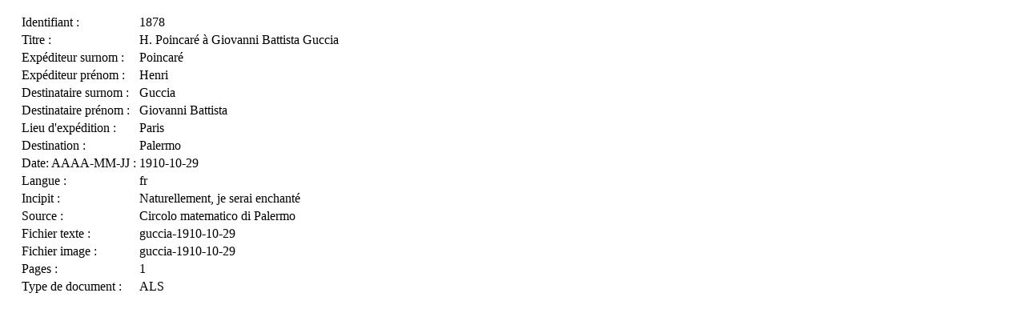

--- FILE ---
content_type: text/html; charset=UTF-8
request_url: https://henripoincarepapers.univ-nantes.fr/corresphp/ajax.php?id=1878
body_size: 384
content:

<div id="main" style="padding:0 1em;">

<div style="font-weight:bold; padding-bottom:0.5em;"></div>
<table id="viewItem">
	<tr class="odd">
		<td class="fieldTitle">Identifiant : </td>
		<td>1878</td>
	</tr>
	<tr>
		<td class="fieldTitle">Titre : </td>
		<td>H. Poincaré à Giovanni Battista Guccia</td>
	</tr>
	<tr class="odd">
		<td class="fieldTitle">Expéditeur surnom : </td>
		<td>Poincaré</td>
	</tr>
	<tr>
		<td class="fieldTitle">Expéditeur prénom : </td>
		<td>Henri</td>
	</tr>
	<tr class="odd">
		<td class="fieldTitle">Destinataire surnom : </td>
		<td>Guccia</td>
	</tr>
	<tr>
		<td class="fieldTitle">Destinataire prénom : </td>
		<td>Giovanni Battista</td>
	</tr>
	<tr class="odd">
		<td class="fieldTitle">Lieu d'expédition : </td>
		<td>Paris</td>
	</tr>
	<tr>
		<td class="fieldTitle">Destination : </td>
		<td>Palermo</td>
	</tr>
	<tr class="odd">
		<td class="fieldTitle">Date: AAAA-MM-JJ : </td>
		<td>1910-10-29</td>
	</tr>
	<tr>
		<td class="fieldTitle">Langue : </td>
		<td>fr</td>
	</tr>
	<tr class="odd">
		<td class="fieldTitle">Incipit : </td>
		<td>Naturellement, je serai enchanté</td>
	</tr>
	<tr>
		<td class="fieldTitle">Source : </td>
		<td>Circolo matematico di Palermo</td>
	</tr>
	<tr class="odd">
		<td class="fieldTitle">Fichier texte : </td>
		<td>guccia-1910-10-29</td>
	</tr>
	<tr>
		<td class="fieldTitle">Fichier image : </td>
		<td>guccia-1910-10-29</td>
	</tr>
	<tr class="odd">
		<td class="fieldTitle">Pages : </td>
		<td>1</td>
	</tr>
	<tr>
		<td class="fieldTitle">Type de document : </td>
		<td>ALS</td>
	</tr>
</table>

</div>
